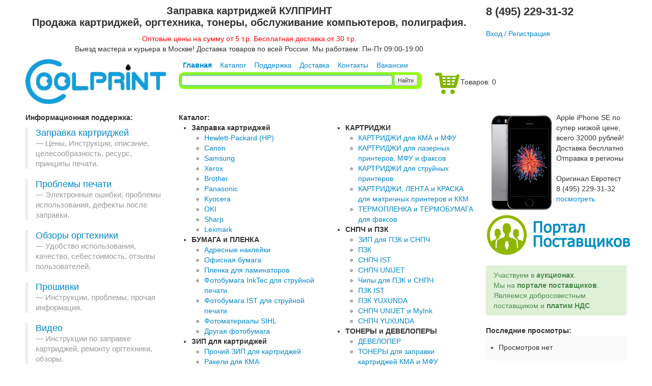

--- FILE ---
content_type: text/html; charset=utf-8
request_url: https://coolprint.ru/?prod=1476
body_size: 5590
content:
<!DOCTYPE html>
<html>
<head>
  <meta http-equiv="Content-Type" content="text/html; charset=utf-8">
  <meta name="viewport" content="width=device-width">
  <meta name="keywords" content="заправка картриджей, заправка, картриджей, в москве, заправка hp, заправка картриджей hp, hp, заправка panasonic, заправка картриджей panasonic, panasonic, brother, kyocera, заправка kyocera, заправка картриджей kyocera, лазерных, принтеров, заправка лазерных картриджей, заправка москва, заправка картриджей в москве, заправка картриджей москва">
  <meta name="description" content="заправка картриджей, заправка, картриджей, в москве, заправка hp, заправка картриджей hp, hp, заправка panasonic, заправка картриджей panasonic, panasonic, brother, kyocera, заправка kyocera, заправка картриджей kyocera, лазерных, принтеров, заправка лазерных картриджей, заправка москва, заправка картриджей в москве, заправка картриджей москва">
  <link rel="icon" href="/favicon.ico" type="image/x-icon">
  <link rel="shortcut icon" href="/favicon.ico" type="image/x-icon">
  <link href="bootstrap/css/bootstrap.min.css" rel="stylesheet">
  <link href="cssmenu/cssmenu.css" rel="stylesheet">
  <link rel="stylesheet" href="CSS3 Menu_files/css3menu1/style.css" type="text/css">
  <style type="text/css">
  ._css3m{display:none}
  </style>
  <title>Заправка картриджей в Москве Coolprint.ru Россия</title>
  <style>
  #aside1 {
  position: fixed;
  z-index: 101;
  width: 240px;
  bottom: 0;
  float: right;
  #mes_support_td {
  background-color: #00ffffff; 
  padding: 10px; 
  border-radius: 10px;
  }
  #mes_support_span1 {
  float: left; 
  color: blue;
  }
  #mes_support_span2 {
  float: left; 
  width: 200px; 
  word-wrap: break-word;
  color: blue;
  }
  .itog1 {
    border: 1px solid rgba(0, 0, 0, 0);
  }
  }
  </style>
</head>
<body>
<div class="container">
<div class="row-fluid">
<div class="span9"><center>
<h1 style="font: bold 20px Arial;">Заправка картриджей КУЛПРИНТ<br />Продажа картриджей, оргтехника, тонеры, обслуживание компьютеров, полиграфия.</h1>
<p><font color="red">Оптовые цены на сумму от 5 т.р. Бесплатная доставка от 30 т.р.</font><br />Выезд мастера и курьера в Москве! Доставка товаров по всей России. Мы работаем: Пн-Пт 09:00-19:00</p>
</center></div>
<div class="span3" style="padding-top: 10px;"><strong style="font: bold 22px Arial;">8 (495) 229-31-32</strong><br /><br /><a href="/reg.php">Вход / Регистрация</a></div>
</div>
</div>
<div class="container">
<div class="row-fluid">
<div class="span3"><a href="/"><img style="max-width: 100%;" src="icon/biue_blue2.png" /></a></div>
<div class="span5">
<div style="padding-top: 2px;">&nbsp; <a href="/"><strong>Главная</strong></a>&nbsp;&nbsp;&nbsp; <a href="/">Каталог</a>&nbsp;&nbsp;&nbsp; <a href="/?support=1">Поддержка</a>&nbsp;&nbsp;&nbsp; <a href="/?page_id=495">Доставка</a>&nbsp;&nbsp;&nbsp; <a href="/?page_id=451">Контакты</a>&nbsp;&nbsp;&nbsp; <a href="/?p=5009">Вакансии</a></div>
<div style="padding-top: 4px;">
<div style="background-color: #91ff09; border-radius: 10px; height: 28px; padding-top: 5px; padding-left: 5px;"><form class="form-inline" action="index.php" method="get" target="_self" autocomplete="off"><input style="height: 10px; width: 400px;" type="text" name="text_serch" value="" autofocus="" /> <input class="btn btn-mini" type="submit" value="Найти" /></form></div>
</div>
</div>
<div class="span4">
<table>
<tbody>
<tr>
<td class="span2"><br /><a href="/cart.php"><img src="icon/cart1.png" /></a></td>
<td><br />Товаров: 0</td>
</tr>
</tbody>
</table>
</div>
</div>
</div>
<div class="container">
<div class="row-fluid" style="margin-top: 15px;">
<div class="span3">
<p><strong>Информационная поддержка:</strong></p>
<blockquote>
<p><a href="/?support=1">Заправка картриджей</a> <small>Цены, Инструкции, описание, целесообразность, ресурс, принципы печати.</small></p>
</blockquote>
<blockquote>
<p><a href="/?support=2">Проблемы печати</a><br /><small>Электронные ошибки, проблемы использования, дефекты после заправки.</small></p>
</blockquote>
<blockquote>
<p><a href="/?support=3">Обзоры оргтехники</a><br /><small>Удобство использования, качество, себестоимость, отзывы пользователей.</small></p>
</blockquote>
<blockquote>
<p><a href="/?support=4">Прошивки</a><br /><small>Инструкции, проблемы, прочая информация.</small></p>
</blockquote>
<blockquote>
<p><a href="/?support=5">Видео</a><br /><small>Инструкции по заправке картриджей, ремонту оргтехники, обзоры.</small></p>
</blockquote>
</div>
<div class="span3"><b>Каталог:</b><br />
<ul>
<li><b>Заправка картриджей</b>
<ul>
<li><a href="/?cat=11">Hewlett-Packard (HP)</a></li>
<li><a href="/?cat=12">Canon</a></li>
<li><a href="/?cat=13">Samsung</a></li>
<li><a href="/?cat=14">Xerox</a></li>
<li><a href="/?cat=15">Brother</a></li>
<li><a href="/?cat=16">Panasonic</a></li>
<li><a href="/?cat=17">Kyocera</a></li>
<li><a href="/?cat=18">OKI</a></li>
<li><a href="/?cat=19">Sharp</a></li>
<li><a href="/?cat=20">Lexmark</a></li>
</ul>
</li>
<li><b>БУМАГА и ПЛЕНКА</b>
<ul>
<li><a href="/?cat=101">Адресные наклейки</a></li>
<li><a href="/?cat=102">Офисная бумага</a></li>
<li><a href="/?cat=103">Пленка для ламинаторов</a></li>
<li><a href="/?cat=104">Фотобумага InkTec для струйной печати</a></li>
<li><a href="/?cat=107">Фотобумага IST для струйной печати</a></li>
<li><a href="/?cat=111">Фотоматериалы SIHL</a></li>
<li><a href="/?cat=436">Другая фотобумага</a></li>
</ul>
</li>
<li><b>ЗИП для картриджей</b>
<ul>
<li><a href="/?cat=115">Прочий ЗИП для картриджей</a></li>
<li><a href="/?cat=116">Ракели для КМА</a></li>
<li><a href="/?cat=117">Ракели для лазерных принтеров</a></li>
<li><a href="/?cat=118">Ролики Заряжающие (PCR,CR)</a></li>
<li><a href="/?cat=119">Ролики Магнитные (MR,MRS)</a></li>
<li><a href="/?cat=120">Ролики прочие (DR,SR)</a></li>
<li><a href="/?cat=121">Фотовалы для КМА</a></li>
<li><a href="/?cat=122">Фотовалы для лазерных принтеров</a></li>
<li><a href="/?cat=123">Чипы</a></li>
</ul>
</li>
<li><b>ЗИП для КМА,ЛП и МФУ</b>
<ul>
<li><a href="/?cat=137">ЗИП для КМА</a></li>
<li><a href="/?cat=197">ЗИП для лазерных принтеров</a></li>
<li><a href="/?cat=305">ЗИП для ризогр. и дупликаторов</a></li>
<li><a href="/?cat=307">Резиновые валы для КМА</a></li>
<li><a href="/?cat=308">Резиновые валы для ЛП и МФУ</a></li>
<li><a href="/?cat=309">Средства для ремонта и восстановления оргтехники</a></li>
<li><a href="/?cat=313">Термопл</a></li>
<li><a href="/?cat=314">Тефлоновые валы для КМА</a></li>
<li><a href="/?cat=315">Тефлоновые валы для ЛП и МФУ</a></li>
<li><a href="/?cat=316">Фетровые валы</a></li>
<li><a href="/?cat=491">ЗИП для струйных принтеров</a></li>
<li><a href="/?cat=492">Термоплёнка (Fuser Film)</a></li>
</ul>
</li>
</ul>
</div>
<div class="span3"><br />
<ul>
<li><b>КАРТРИДЖИ</b>
<ul>
<li><a href="/?cat=318">КАРТРИДЖИ для КМА и МФУ</a></li>
<li><a href="/?cat=327">КАРТРИДЖИ для лазерных принтеров, МФУ и факсов</a></li>
<li><a href="/?cat=339">КАРТРИДЖИ для струйных принтеров</a></li>
<li><a href="/?cat=349">КАРТРИДЖИ, ЛЕНТА и КРАСКА для матричных принтеров и ККМ</a></li>
<li><a href="/?cat=358">ТЕРМОПЛЕНКА и ТЕРМОБУМАГА для факсов</a></li>
</ul>
</li>
<li><b>СНПЧ и ПЗК</b>
<ul>
<li><a href="/?cat=364">ЗИП для ПЗК и СНПЧ</a></li>
<li><a href="/?cat=365">ПЗК</a></li>
<li><a href="/?cat=366">СНПЧ IST</a></li>
<li><a href="/?cat=367">СНПЧ UNIJET</a></li>
<li><a href="/?cat=368">Чипы для ПЗК и СНПЧ</a></li>
<li><a href="/?cat=502">ПЗК IST</a></li>
<li><a href="/?cat=503">ПЗК YUXUNDA</a></li>
<li><a href="/?cat=504">СНПЧ UNIJET и MyInk</a></li>
<li><a href="/?cat=505">СНПЧ YUXUNDA</a></li>
</ul>
</li>
<li><b>ТОНЕРЫ и ДЕВЕЛОПЕРЫ</b>
<ul>
<li><a href="/?cat=370">ДЕВЕЛОПЕР</a></li>
<li><a href="/?cat=371">ТОНЕРЫ для заправки картриджей КМА и МФУ</a></li>
<li><a href="/?cat=381">ТОНЕРЫ для заправки картриджей лазерных принтеров, МФУ и факсов</a></li>
</ul>
</li>
<li><b>ЧЕРНИЛА и КРАСКА</b>
<ul>
<li><a href="/?cat=403">КРАСКА</a></li>
<li><a href="/?cat=406">МАСТЕР-ПЛЕНКА</a></li>
<li><a href="/?cat=409">ПРОМЫВОЧНЫЕ жидкости</a></li>
<li><a href="/?cat=410">ЧЕРНИЛА для струйных принтеров</a></li>
</ul>
</li>
<li><b>Компьютерное обслуживание</b>
<ul>
<li><a href="/?cat=468">Абонентское обслуживание (ОС Windows)</a></li>
<li><a href="/?cat=469">Разовые услуги (ОС Windows)</a></li>
<li><a href="/?cat=470">Абонентское обслуживание (ОС Linux)</a></li>
<li><a href="/?cat=471">Разовые услуги (ОС Linux)</a></li>
</ul>
</li>
<li><b></b></li>
<li><b>Смартфоны</b>
<ul>
<li><a href="/?cat=515">Apple</a></li>
</ul>
</li>
<ul></ul>
</ul>
</div>
<div class="span3">
<div><a href="/?prod=22601"><img src="/image/tovar/iphone_se_space.png" align="left" /></a> Apple iPhone SE по супер низкой цене, всего 32000 рублей!<br />Доставка бесплатно<br />Отправка в регионы<br /><br />Оригинал Евротест<br />8 (495) 229-31-32<br /><a href="/?prod=22601">посмотреть</a></div>
<img src="portal.png" /><br /><br />
<div class="alert alert-success">Участвуем в <b>аукционах</b>.<br />Мы на <b>портале поставщиков</b>.<br />Являемся добросовестным поставщиком и <b>платим НДС</b>.</div>
<strong>Последние просмотры:</strong>
<div style="background-color: #fafafa; border-radius: 8px; padding: 8px 0px 1px 0px;">
<ul>
<li style="padding: 5px 5px 5px 0px;">Просмотров нет</li>
</ul>
</div>
</div>
</div>
<br />
<h2 class="container">Слоты в Казино <a href="https://lawfirmmanagement.ru/" title="Pin Up">Pin Up</a>: Погружение в Мир Азарта</h2>
<div class="container">В эпоху онлайн развлечений казино пин ап выделяется яркой палитрой и разнообразием предложений для своих пользователей. Особое внимание заслуживают слоты, которые привлекают игроков возможностью крупного выигрыша, интересными сюжетами и яркой графикой. Погрузитесь в мир азарта вместе с казино Pin Up!</div>
<h3 class="container">1. Разнообразие слотов в пин ап</h3>
<div class="container">Одно из главных преимуществ Pin Up &mdash; это обширная коллекция слотов. Здесь можно найти как классические &laquo;однорукие бандиты&raquo;, так и современные 3D-слоты с захватывающими сюжетами и бонусными раундами. Любой игрок найдет что-то по душе, независимо от своих предпочтений.</div>
<h3 class="container">2. Технологии и безопасность</h3>
<div class="container">Казино пин ап использует современные технологии для обеспечения честности игры. Генераторы случайных чисел обеспечивают случайный результат в каждом спине, а лицензирование и регулярные проверки гарантируют безопасность и честность игрового процесса.</div>
<h3 class="container">3. Мобильные слоты Pin Up</h3>
<div class="container">С учетом растущей популярности мобильных устройств, пин ап предлагает своим пользователям оптимизированную версию сайта для смартфонов и планшетов. Теперь ваши любимые слоты доступны в любое время и в любом месте!</div>
<h3 class="container">4. Бонусы для любителей слотов</h3>
<div class="container">Для тех, кто предпочитает игровые автоматы, <a href="https://lawfirmmanagement.ru/" title="казино Pin Up">казино Pin Up</a> предлагает ряд щедрых бонусов. От приветственных пакетов до регулярных акций и фри-спинов &mdash; каждый найдет что-то интересное для себя.</div>
<h3 class="container">5. Прогрессивные джекпоты в пин ап</h3>
<div class="container">Многие слоты в казино Pin Up предлагают прогрессивные джекпоты. Это означает, что часть ставок всех игроков идет в общий призовой фонд, который может стать вашим с одним удачным вращением!</div>
<h3 class="container">6. Поддержка игроков и быстрые выплаты</h3>
<div class="container">Если у игрока возникнут вопросы или проблемы, команда поддержки пин ап всегда готова помочь. Кроме того, казино гарантирует быстрые выплаты выигрышей, что делает процесс игры еще более комфортным.</div>
<h3 class="container">7. Тематические и сезонные слоты</h3>
<div class="container">С приближением праздников или значимых событий, Pin Up часто представляет слоты, которые соответствуют тематике. Это добавляет атмосферности и позволяет игрокам еще больше погрузиться в мир азарта.</div>
<div class="container">В наши дни сложно представить онлайн казино без слотов. Именно они часто становятся той причиной, благодаря которой игроки возвращаются снова и снова.</div>
<div><br /></div>
<br /></div>
<div class="container"><hr />
<div class="row-fluid">
<div class="span3">
<p align="left"><a href="/">Coolprint.ru &copy; 202</a>3</p>
</div>
<div class="span8">
<p align="center" style="font-size: 10px; width: 100%; float: right;">Обращаем ваше внимание на то, что интернет-сайт Coolprint.ru (Кулпринт) носит исключительно информационный характер и ни при каких условиях не является публичной офертой, определяемой положениями Статьи 437 (2) Гражданского кодекса Российской Федерации. Для получения подробной информации о характеристиках, наличии и стоимости указанных товаров и (или) услуг, пожалуйста, обращайтесь к менеджерам по телефону: (495) 229-31-32</p>
</div>
</div>
</div>
<span id="openstat814778"></span><noscript>
  <div></div></noscript>
<script type="text/javascript">


  (function(){ var widget_id = 'efrGE1vgSh';var d=document;var w=window;function l(){
  var s = document.createElement('script'); s.type = 'text/javascript'; s.async = true; s.src = '//code.jivosite.com/script/widget/'+widget_id; var ss = document.getElementsByTagName('script')[0]; ss.parentNode.insertBefore(s, ss);}if(d.readyState=='complete'){l();}else{if(w.attachEvent){w.attachEvent('onload',l);}else{w.addEventListener('load',l,false);}}})();
  </script>
<script defer src="https://static.cloudflareinsights.com/beacon.min.js/vcd15cbe7772f49c399c6a5babf22c1241717689176015" integrity="sha512-ZpsOmlRQV6y907TI0dKBHq9Md29nnaEIPlkf84rnaERnq6zvWvPUqr2ft8M1aS28oN72PdrCzSjY4U6VaAw1EQ==" data-cf-beacon='{"version":"2024.11.0","token":"6f3c51dd7adb483faea613010a453f47","r":1,"server_timing":{"name":{"cfCacheStatus":true,"cfEdge":true,"cfExtPri":true,"cfL4":true,"cfOrigin":true,"cfSpeedBrain":true},"location_startswith":null}}' crossorigin="anonymous"></script>
</body>
</html>